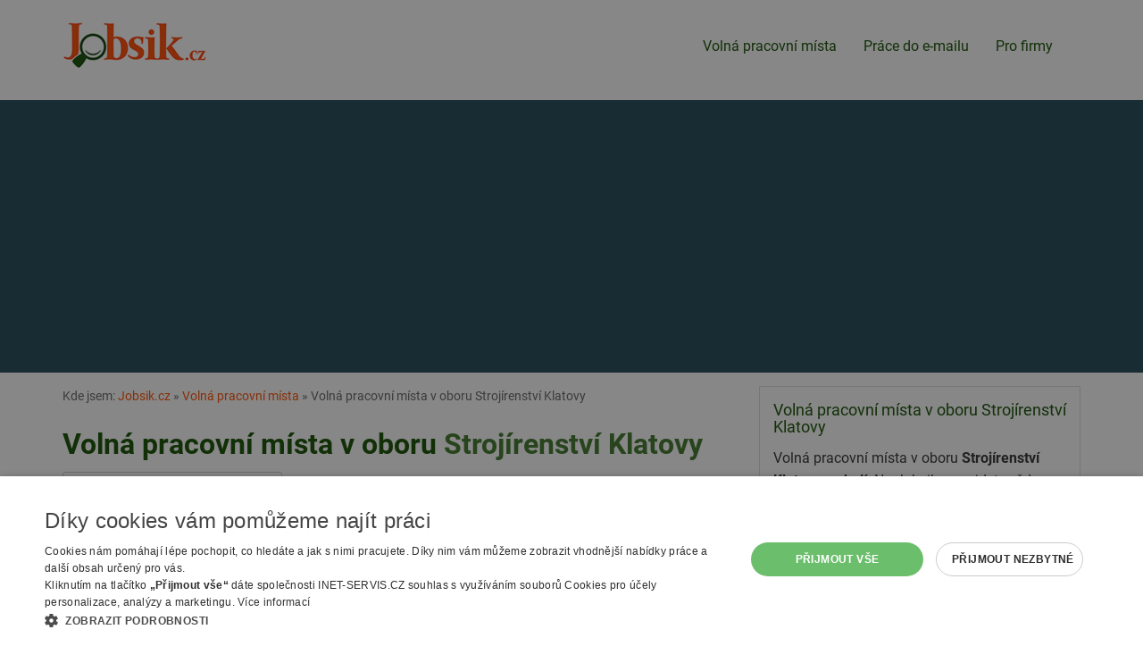

--- FILE ---
content_type: text/html; charset=utf-8
request_url: https://www.jobsik.cz/volna-pracovni-mista/strojirenstvi/klatovy/
body_size: 7115
content:
<!DOCTYPE html>
<html lang="cs">
<head>
<meta charset="utf-8">
<meta http-equiv="X-UA-Compatible" content="IE=edge">
<meta name="viewport" content="width=device-width, initial-scale=1">
<link href="https://www.jobsik.cz/volna-pracovni-mista/strojirenstvi/klatovy/" rel="canonical">
<title>Volná pracovní místa v oboru Strojírenství Klatovy | Jobsik.cz</title>
<link rel="shortcut icon" href="https://www.jobsik.cz/favicon.ico">
<meta name="keywords" content="Jobsik.cz, nabídka, zaměstnání, práce, ">
<meta name="description" content="Jobsik.cz - Volná pracovní místa v oboru Strojírenství Klatovy">
<meta name="author" content="INET-SERVIS.CZ, Jobsik.cz">
<meta name="robots" content="index,follow">
<meta name="viewport" content="width=device-width,initial-scale=1">
<link rel="stylesheet" type="text/css" href="https://www.jobsik.cz/temp/cssloader-918b08d28320.css?1731491660"><script type="text/javascript" charset="UTF-8" src="//cdn.cookie-script.com/s/455a03c2453ad83018897265ce5cd16d.js"></script>
<!-- Google tag (gtag.js) -->
<script async src="https://www.googletagmanager.com/gtag/js?id=G-42P0EXT797"></script>
<script>
  window.dataLayer = window.dataLayer || [];
  function gtag(){dataLayer.push(arguments);}
  gtag('js', new Date());
  gtag('config', 'G-42P0EXT797');
  gtag('config', 'AW-1067346124');
</script>
<script async src="https://pagead2.googlesyndication.com/pagead/js/adsbygoogle.js?client=ca-pub-2046812777327504" crossorigin="anonymous"></script>
</head><body class="FrontSearch basicSearch">
    
        <div class="header__wrap">
        <div class="container header">

            <div class="menu-wrap-top">

                <div class="navbar-header">
                    <a href="/"><img class="logo" src="/images/web/logo.png" alt="Jobsik.cz"></a>
                    <button type="button" class="navbar-toggle" data-toggle="collapse" data-target="#topNavbar">
                        <span class="icon-bar"></span>
                        <span class="icon-bar"></span>
                        <span class="icon-bar"></span> 
                    </button>
                </div>

                <div class="collapse navbar-collapse" id="topNavbar">
                    <nav class="navbar navbar-default">


                        <ul class="nav navbar-nav">
                            <li class="menu__item active"><a class="menu__link" href="/volna-pracovni-mista/">Volná pracovní místa</a></li>
                            <li class="menu__item"><a class="menu__link" href="/prace-na-email/">Práce do e-mailu</a></li>
                            <li class="menu__item"><a class="menu__link" href="/pro-firmy/">Pro firmy</a></li> 
                            
                        </ul>
                        
                    </nav>
                </div>


                                            </div>
        </div>
    </div>  

<div id="snippet--searchForm"><section>
    <div class="search__wrap">
        <div id="searchFormWrapper" class="container search dnone">
            <div class="text-center">
            <strong class="search__title-main">Hledej práci na Jobsik.cz</strong>
            </div>



<form action="/volna-pracovni-mista/strojirenstvi/klatovy/?do=searchForm-submit" method="post" id="frm-searchForm" class="searchForm">                <div class="row">
                    <div class="search__input-wrap district col-sm-6 col-lg-5 col-lg-push-1">
                        <label class="search__label--normal col-form-label" for="frm-searchForm-region">Vyberte region nebo okres</label><br>
                        <input type="text" name="region" class="form-control text" id="frm-searchForm-region" value="Klatovy">
                        <a href="#" onclick="searchRemoveValue('region'); return false;" id="search-cross-region" class="search-cross earch-cross--region cross dnone" title="Smazat hledání/filtr"><span class="glyphicon glyphicon-remove"></span></a>
                    </div>

                    <div class="search__input-wrap category col-sm-6 col-lg-5 col-lg-push-1">
                        <label class="search__label--normal col-form-label" for="frm-searchForm-category">Vyberte obor nebo napište název pozice</label><br>
                        <input type="text" name="category" class="form-control text" id="frm-searchForm-category" value="Strojírenství">
                        <a href="#" onclick="searchRemoveValue('category'); return false; " id="search-cross-category" class="search-cross search-cross--category cross dnone" title="Smazat hledání/filtr"><span class="glyphicon glyphicon-remove"></span></a>
                    </div>


                    <div id="searchFormAdvancedOptions" class="mb-20 clearfix">

                        <div class="search__input-wrap minimal_payment col-sm-4 search__row-3cols">
                            <label class="search__label--normal col-form-label" for="frm-searchForm-minimal_payment">Minimální mzda</label><br>
                            <select name="minimal_payment" class="form-control" id="frm-searchForm-minimal_payment"><option value="">-- nerozhoduje --</option><option value="15000">15 000 Kč (90 Kč/hod)</option><option value="18000">18 000 Kč (110 Kč/hod)</option><option value="20000">20 000 Kč (125 Kč/hod)</option><option value="25000">25 000 Kč (150 Kč/hod)</option><option value="30000">30 000 Kč (180 Kč/hod)</option><option value="40000">40 000 Kč (250 Kč/hod)</option><option value="50000">50 000 Kč (310 Kč/hod)</option></select>
                        </div>
                        <div class="search__input-wrap minimal_education col-sm-4 search__row-3cols">
                            <label class="search__label--normal col-form-label" for="frm-searchForm-minimal_education">Požadované vzdělání</label><br>
                            <select name="minimal_education" class="form-control" id="frm-searchForm-minimal_education"><option value="">-- nerozhoduje --</option><option value="1">Základní</option><option value="2">Středoškolské - výuční list</option><option value="3">Středoškolské - maturita</option><option value="4">Vyšší</option><option value="5">Vysokoškolské - bakalářské</option><option value="6">Vysokoškolské - magisterské</option></select>
                        </div>

                        <div class="search__input-wrap recommended_for col-sm-4 search__row-3cols">
                            <label class="search__label--normal col-form-label" for="frm-searchForm-recommended_for">Vhodné pro</label><br>
                            <select name="recommended_for" class="form-control" id="frm-searchForm-recommended_for"><option value="">-- nerozhoduje --</option><option value="1">Bez praxe</option><option value="3">Důchodce</option><option value="2">Rodičovská dovolená</option><option value="4">OZP</option><option value="5">Ukrajina</option><option value="6">Jen ranní směnna</option></select>
                        </div>



                        <div class="search__input-wrap homeoffice col-sm-6 col-md-3 search__row-4cols checkbox-wrapper">
                            <label class="col-form-label" for="frm-searchForm-homeoffice"><input type="checkbox" name="homeoffice" class="search__checkbox form-control" id="frm-searchForm-homeoffice">práce z domu</label>
                            
                        </div>
                        <div class="search__input-wrap accommodation col-sm-6 col-md-3 search__row-4cols checkbox-wrapper">
                            <label class="col-form-label" for="frm-searchForm-accommodation"><input type="checkbox" name="accommodation" class="search__checkbox form-control" id="frm-searchForm-accommodation">s ubytováním</label>
                            
                        </div>
                        <div class="search__input-wrap with_salary col-sm-6 col-md-3 search__row-4cols checkbox-wrapper">
                            <label class="col-form-label" for="frm-searchForm-with_salary"><input type="checkbox" name="with_salary" class="search__checkbox form-control" id="frm-searchForm-with_salary">se zveřejněnou mzdou</label>
                            
                        </div>
                        <div class="search__input-wrap paid col-sm-6 col-md-3 search__row-4cols checkbox-wrapper">
                            <label class="col-form-label" for="frm-searchForm-paid"><input type="checkbox" name="paid" class="search__checkbox form-control" id="frm-searchForm-paid">bez nabídek úřadu práce</label>
                            
                        </div>
                    </div>

                    <div class="search__input-wrap col-sm-12 text-center">
                        <input type="submit" name="save" class="btn btn-primary search__submit button" id="frm-searchForm-save" value="Vyhledat">
                    </div>
                </div>
                <div id="searchFormFields">
                </div>
                <div class="cleaner"></div>

</form>

        </div>
    </div>
</section>
</div>

    <div class="container relative">




        <div class="row">

            <div class="col-sm-8 content-main">

<div id="breadcrumbs">
        Kde jsem:
        <a href="/" title="Jobsik.cz">Jobsik.cz</a> &raquo;

                <a href="/volna-pracovni-mista/" title="">Volná pracovní místa</a> &raquo;
                <span class="active" title="">Volná pracovní místa v oboru Strojírenství Klatovy</span>
</div>                    <div class="cleaner"></div>



                    <h1 class="">Volná pracovní místa v oboru <span>Strojírenství</span> <span>Klatovy</span></h1>
                        <div class="">
                            <a href="#" class="btn btn-lgX btn-default mb-20" id="showSearchFormTrigger">Upravit hledání (obec, pozice...)</a>
                        </div>
                    


       
        

        
            

<div class="job-item" id="job-28801490">
    <h2 class="job-item__title"><a class="job-item__link" href="/nabidka-28801490/">Technik přípravy výroby (m/ž)</a></h2>
    <span class="job-item__date">včera</span>
    <span class="job-item__place job-item__place--city">Sušice</span>
    <span class="job-item__separator-force"></span><span class="job-item__company">Manuvia DreamJob s.r.o.</span><br>
    <span class="job-item__salary" title="Uvedený plat">38000 - 42000 Kč za měsíc</span> <span class="job-item__separator"></span>
        
        
    
    <div class="cleaner"></div>
</div>


            
        
            

<div class="job-item" id="job-28799033">
    <h2 class="job-item__title"><a class="job-item__link" href="/nabidka-28799033/">Jsi absolvent - kovovýroby či zkušený operátor kovovýroby/ CNC ?</a></h2>
    <span class="job-item__date">před 4 dny</span>
    <span class="job-item__place job-item__place--city">Klatovy</span>
    <span class="job-item__separator-force"></span><span class="job-item__company">Adecco Plzeň pobočka</span><br>
    <span class="job-item__salary" title="Uvedený plat">35000 - 45000 Kč za měsíc</span> <span class="job-item__separator"></span>
        
        
    
    <div class="cleaner"></div>
</div>


            
        
            

<div class="job-item" id="job-28791405">
    <h2 class="job-item__title"><a class="job-item__link" href="/nabidka-28791405/">Absolvent kovovýroby/ zkušený operátor kovovýroby/ CNC</a></h2>
    <span class="job-item__date">před 4 dny</span>
    <span class="job-item__place job-item__place--city">Klatovy</span>
    <span class="job-item__separator-force"></span><span class="job-item__company">Adecco Plzeň pobočka</span><br>
    <span class="job-item__salary" title="Uvedený plat">35000 - 45000 Kč za měsíc</span> <span class="job-item__separator"></span>
        
        
    
    <div class="cleaner"></div>
</div>


            
        
            <div class="info-box info-box--jobToEmailInSearch">
                <div class="info-box__inner">
<form action="/volna-pracovni-mista/strojirenstvi/klatovy/?do=jobsToEmailInSearchForm-submit" method="post" id="frm-jobsToEmailInSearchForm">                    <h2 class="info-box__title">Přihlaste se, nové nabídky práce vás neminou</h2>
                    <p>
                        Snadná pomoc při hledání práce. Zaregistrujte se a nepřijdete o žádné nové nabídky práce. 
                        Jobsik vám nabídky v oboru <strong>Strojírenství</strong> z regionu <strong>Klatovy a okolí</strong> pošle na e-mail.<br>
                    </p>

                    <div class="input-group formJobsOdber__input-group">
                        <input type="email" name="email" placeholder="zde zadejte váš e-mail" class="formJobsOdber__input form-control" id="frm-jobsToEmailInSearchForm-email" required data-nette-rules='[{"op":":filled","msg":"Prosím vyplňte váš e-mail"},{"op":":email","msg":"Prosím zadejte platný e-mail."}]' value="">
                        <div class="email2-wrapper"><input type="text" name="email2" class="text" id="frm-jobsToEmailInSearchForm-email2" value=""></div>
                        <span class="input-group-btn">
                            <input type="submit" name="send" class="formJobsOdber__submit btn btn-primary btn-cta button" id="frm-jobsToEmailInSearchForm-send" value="Registrovat se">
                        </span>
                    </div>
<div><input type="hidden" name="registration_url" id="frm-jobsToEmailInSearchForm-registration_url" value="https://www.jobsik.cz/volna-pracovni-mista/strojirenstvi/klatovy/"><input type="hidden" name="region_values" id="frm-jobsToEmailInSearchForm-region_values" value="Klatovy"><input type="hidden" name="category_values" id="frm-jobsToEmailInSearchForm-category_values" value="Strojírenství"><input type="hidden" name="source" id="frm-jobsToEmailInSearchForm-source" value="search__box"><input type="hidden" name="saveAndDontRedir" id="frm-jobsToEmailInSearchForm-saveAndDontRedir" value="1"></div>
</form>
                    <p class="small mt-10">Po odeslání bude provozovatel Jobsik.cz zpracovávat a spravovat vložené osobní údaje. <a href="#" id="consent-trigger">více</a></p>
                    <p class="dnone small" id="consent-wrapper">
                        Po odeslání registračního formuláře bude provozovatel webu Jobsik.cz firma INET-SERVIS.CZ, s.r.o. (IČ: 27523209) (dále jen Správce) zpracovávat a spravovat uvedené osobní údaje <strong>za účelem zasílání odkazů s pracovními nabídkami na uvedenou e-mailovou adresu dle zvolených kritérií.
                            Základní doba platnosti služby a s tím související doba zpracování poskytnutých osobních údajů je 2 roky od odeslání osobních údajů.</strong> Tuto lhůtu můžete kdykoliv předčasně zkrátit a nebo naopak prodloužit.
                        INET-SERVIS.CZ, s.r.o. bude postupovat v souladu se Zákonem o ochraně osobních údajů 110/2019 Sb. a v souladu s Obecným nařízením o ochraně osobních údajů (EU) 2016/679. <a href="#" id="consent-additional-trigger" >více</a>
                    </p>
                    <p class="dnone small" id="consent-additional">Beru na vědomí, že poskytnutím osobních údajů Správci mám právo na:
                        (I) na přístup k osobním údajům, (II) na opravu nepřesných nebo nepravdivých osobních údajů, (III) podání vysvětlení v případě podezření, že zpracování mých osobních údajů narušuje ochranu mého osobního a soukromého života nebo že osobní údaje jsou zpracovávány v rozporu s právními předpisy, (IV) požadovat nápravu situace, která je v rozporu s právními předpisy, zejména formou zastavení nakládání s osobními údaji, jejich opravou, doplněním či odstraněním, (V) obrátit se na Úřad pro ochranu osobních údajů, (VI) na výmaz osobních údajů, nejsou-li již osobní údaje potřebné pro účely, pro které byly shromážděny či jinak zpracovány, anebo zjistí-li se, že byly zpracovávány protiprávně, (VII) na přenositelnost údajů a (VIII) právo vznést námitku, po níž zpracování mých osobních údajů ukončí, neprokáže-li se, že existují závažné oprávněné důvody pro zpracování, jež převažují nad zájmy nebo právy a svobodami subjektu údajů, zejména, je-li důvodem případné vymáhání právních nároků.
                    </p>
                </div>
            </div>
            

<div class="job-item" id="job-28789712">
    <h2 class="job-item__title"><a class="job-item__link" href="/nabidka-28789712/">Obráběč kovů / Soustružník CNC s příplatky, bonusy a benefity</a></h2>
    <span class="job-item__date">před 4 dny</span>
    <span class="job-item__place job-item__place--city">Klatovy</span>
    <span class="job-item__separator-force"></span><span class="job-item__company">JOBSYSTEM s.r.o.</span><br>
    
        
        
    
    <div class="cleaner"></div>
</div>


            
        
            

<div class="job-item" id="job-28775796">
    <h2 class="job-item__title"><a class="job-item__link" href="/nabidka-28775796/">Technik/Technička automatizace</a></h2>
    <span class="job-item__date">před týdnem</span>
    <span class="job-item__place job-item__place--city">Nýrsko</span>
    <span class="job-item__separator-force"></span><span class="job-item__company">OKULA Nýrsko a.s.</span><br>
    
        
        
    
    <div class="cleaner"></div>
</div>


            
        
            

<div class="job-item" id="job-28792710">
    <h2 class="job-item__title"><a class="job-item__link" href="/nabidka-28792710/">Procesní specialista | automatizace | bez nutnosti AJ</a></h2>
    <span class="job-item__date">před týdnem</span>
    <span class="job-item__place job-item__place--city">Janovice nad Úhlavou</span>
    <span class="job-item__separator-force"></span><span class="job-item__company">Flagship EXECUTIVE SEARCH s.r.o.</span><br>
    <span class="job-item__salary" title="Uvedený plat">50000 - 60000 Kč za měsíc</span> <span class="job-item__separator"></span>
        
        
    
    <div class="cleaner"></div>
</div>


            
        
            

<div class="job-item" id="job-28796384">
    <h2 class="job-item__title"><a class="job-item__link" href="/nabidka-28796384/">Automechanik, opravář zemědělských strojů</a></h2>
    <span class="job-item__date">před týdnem</span>
    <span class="job-item__place job-item__place--city">Horažďovice</span>
    <span class="job-item__separator-force"></span><span class="job-item__company">Stanislav Polena</span><br>
    <span class="job-item__salary" title="Uvedený plat">30000 Kč</span> <span class="job-item__separator"></span>
        
        
    
    <div class="cleaner"></div>
</div>


            
        
            

<div class="job-item" id="job-28796358">
    <h2 class="job-item__title"><a class="job-item__link" href="/nabidka-28796358/">Mechanici a opraváři motorových vozidel</a></h2>
    <span class="job-item__date">před týdnem</span>
    <span class="job-item__place job-item__place--city">Chudenín</span>
    <span class="job-item__separator-force"></span><span class="job-item__company">TRAKLIS s.r.o.</span><br>
    <span class="job-item__salary" title="Uvedený plat">40000 - 45000 Kč</span> <span class="job-item__separator"></span>
        
        
    
    <div class="cleaner"></div>
</div>


            
        
            

<div class="job-item" id="job-28794455">
    <h2 class="job-item__title"><a class="job-item__link" href="/nabidka-28794455/">Automechanik</a></h2>
    <span class="job-item__date">před týdnem</span>
    <span class="job-item__place job-item__place--city">Klatovy</span>
    <span class="job-item__separator-force"></span><span class="job-item__company">BLOHMANN spol. s r.o.</span><br>
    <span class="job-item__salary" title="Uvedený plat">22400 - 27000 Kč</span> <span class="job-item__separator"></span>
        
        
    
    <div class="cleaner"></div>
</div>


            
        
            

<div class="job-item" id="job-28791051">
    <h2 class="job-item__title"><a class="job-item__link" href="/nabidka-28791051/">Přípravář výroby</a></h2>
    <span class="job-item__date">aktivní nabídka</span>
    <span class="job-item__place job-item__place--city">Klatovy</span>
    <span class="job-item__separator-force"></span><span class="job-item__company">TBS Czech s.r.o.</span><br>
    <span class="job-item__salary" title="Uvedený plat">35000 Kč</span> <span class="job-item__separator"></span>
        
        
    
    <div class="cleaner"></div>
</div>


            
        
            

<div class="job-item" id="job-28787149">
    <h2 class="job-item__title"><a class="job-item__link" href="/nabidka-28787149/">Frézař - CNC</a></h2>
    <span class="job-item__date">aktivní nabídka</span>
    <span class="job-item__place job-item__place--city">Klatovy</span>
    <span class="job-item__separator-force"></span><span class="job-item__company">ATC Space s.r.o.</span><br>
    <span class="job-item__salary" title="Uvedený plat">43000 - 48000 Kč</span> <span class="job-item__separator"></span>
        
        
    
    <div class="cleaner"></div>
</div>


            


        
        
        


            </div>
                <div class="col-sm-4 sidepanel">
                        <div class="sidepanel__box sidepanel__box--top">
                            <h2 class="sidepanel__title-main">Volná pracovní místa v oboru Strojírenství Klatovy</h2>
                            <p>Volná pracovní místa v oboru <strong>Strojírenství Klatovy a okolí</strong>. Na Jobsik.cz najdete vždy aktuální volná místa z oboru Strojírenství Klatovy. Aktuálně máme pro obor Strojírenství Klatovy v nabídce <strong>11</strong> volných míst. Nabídka je průběžně doplňována o nové pozice. </p>
                        </div>

                    <div class="mb-15  sk">
                        <!-- Reklamní systém Adwave - jobsik.cz - Jobsik-skyscraper-pravy-responsive -->
                        <script type="text/javascript" src="https://www.adwave.cz/get-js.php?id=378"></script><noscript><a href="https://www.adwave.cz/" title="Reklamní systém Adwave">Reklamní systém Adwave</a> - pro zobrazení aktivujte javascript ve Vašem prohlížeči.</noscript>
                    </div>

                    <div class="clearfix"></div><br>
                    <div class="mb-15 sk">
                        <!-- Reklamní systém Adwave - jobsik.cz - Jobsik-skyscraper-pravy-responsive-2 -->
                        <script type="text/javascript" src="https://www.adwave.cz/get-js.php?id=379"></script><noscript><a href="https://www.adwave.cz/" title="Reklamní systém Adwave">Reklamní systém Adwave</a> - pro zobrazení aktivujte javascript ve Vašem prohlížeči.</noscript>
                    </div>

                    <div class="mb-15 ">
                        <!-- Reklamní systém Adwave - jobsik.cz - Jobsik-skyscraper-pravy-responsive-2 -->
                        <script type="text/javascript" src="https://www.adwave.cz/get-js.php?id=379"></script><noscript><a href="https://www.adwave.cz/" title="Reklamní systém Adwave">Reklamní systém Adwave</a> - pro zobrazení aktivujte javascript ve Vašem prohlížeči.</noscript>
                    </div>


                </div>


        </div>

        <div class="cleaner"></div>
        
    </div>

        <div class="info-box__wrap--how-to-search pb-10 pt-0 mt-20 hidden-print"></div>  

    <footer>
        <div class="container page-footer hidden-print pb-20">
            <div class="row">
                <div class="col-sm-9 col-md-10">
                    <ul class="menu menu--bottom">
                        <li class="menu__item menu__item-separator"><a class="menu__link" href="/mapa-webu/">Mapa stránek</a></li>
                        <li class="menu__item menu__item-separator"><a class="menu__link" href="/volna-pracovni-mista/">Hledat volná místa</a></li>
                        <li class="menu__item menu__item-separator"><a class="menu__link" href="/pro-firmy/">Inzerce na Jobsik.cz</a></li> 
                        <li class="menu__item menu__item-separator"><a class="menu__link" href="/mapa-webu/">Mapa stránek</a></li>
                        <li class="menu__item menu__item-separator"><a class="menu__link" href="/odstraneni-inzeratu/">Odstranění inzerátu</a></li>
                        <li class="menu__item menu__item-separator"><a class="menu__link" href="/rss/">RSS</a></li>
                        <li class="menu__item menu__item-separator"><a class="menu__link" href="https://www.jobsik.cz/cookies/" >Nastavení cookies</a></li>
                        <li class="menu__item"><a class="menu__link" href="/kontakt/">Kontakt</a></li>

                    </ul>
                </div>
                <div class="col-sm-3 col-md-2">
                    <a href="/"><img class="logo img-responsive" src="/images/web/logo.png" alt="Jobsik.cz"></a>
                </div>
            </div>
        </div>

    </footer>


    

    




<script type="text/javascript" src="https://www.jobsik.cz/temp/jsloader-2823e4b75b1b.js?1731491660"></script>


<script type="text/javascript">
    $(document).ready(function() {
        $('#consent-trigger').on('click touchend', function(e) {
            e.preventDefault();
            $('.info-box--uchazeci .info-box__inner').css('height', 'auto');
            $('#consent-wrapper').fadeIn();
            $(this).fadeOut();
            return false;
        });
        $('#consent-additional-trigger').on('click touchend', function(e){
           e.preventDefault();
           $('#consent-additional').fadeIn();
           $(this).fadeOut();
           return false;
        });
        
    });
    $('.email2-wrapper').hide();
    var t = 'Nej';
    var t2 = 'sem';
    var t3 = 'bot';
    $('.email2-wrapper input').val(t+t2+' ro'+t3);
</script>

<script type="text/javascript">



    // autocomplete categorie
    // http://jqueryui.com/autocomplete/#categories
    $.widget("custom.pozicecomplete", $.ui.autocomplete, {
        _create: function () {
            this._super();
            this.widget().addClass("ui-autocomplete--searchFormSmall");
        },
        _renderMenu: function (ul, items) {
            var that = this;
            $.each(items, function (index, item) {
                var li;
                li = that._renderItemData(ul, item).addClass("ui-autocomplete__kategorie");
            });
        }
    });

            $("#frm-searchForm-category").pozicecomplete({
            minLength: 0,
            source: function (request, response) {
                $.get("https:\/\/www.jobsik.cz\/volna-pracovni-mista\/strojirenstvi\/klatovy\/?do=autocompleteSearchCategory", {
                    term: request.term
                }, function (data) {
                    val = $("#frm-searchForm-region").val();
                    if (val.length > 0) {
                        $('#search-cross-region').fadeIn();
                    } else {
                        $('#search-cross-region').fadeOut();
                    }
                    response(data);
                });
            },
            select: function (event, ui) {
                label = ui.item.label;
                $("#frm-searchForm-category").val(label);
                searchShowHideCross('category');
                var el = '<input type="hidden" name="categories[]" value="' + label + '"></input>';
                $('#searchFormFields').append(el);
                return false;
            }
        });
        $(document).ready(function () {
            $('.checkbox-wrapper label input').each(function() {
                $(this).insertBefore($(this).parent('label'));
            });
            
            $("#frm-searchForm-category").focus(function () {
                $("#frm-searchForm-category").pozicecomplete("search", $(this).val()); // vcetne minLength: 0, umozni zobrazit kompletni list on click
            });
            $("#showSearchFormTrigger").on('click', function (e) {
                e.preventDefault();
                $(this).fadeOut();
                $('#searchFormWrapper').fadeIn();
                $('html, body').animate({
                    scrollTop: $("#searchFormWrapper").offset().top
                }, 1000);
            });

        });



        //  regiony a districy
        $.widget("custom.catcomplete", $.ui.autocomplete, {
            _create: function () {
                this._super();
                this.widget().addClass("ui-autocomplete--searchFormSmall");
            },
            _renderMenu: function (ul, items) {
                var that = this;
                $.each(items, function (index, item) {
                    var li;
                    //console.log(item);
                    if (item.type == 'region') {
                        li = that._renderItemData(ul, item).addClass("ui-autocomplete__region");
                    } else if (item.type == 'district') {
                        li = that._renderItemData(ul, item).addClass("ui-autocomplete__district");
                    } else {
                        li = that._renderItemData(ul, item);
                    }

                });
            }
        });
        $("#frm-searchForm-region").catcomplete({
            minLength: 0,
            source: function (request, response) {
                $.get("https:\/\/www.jobsik.cz\/volna-pracovni-mista\/strojirenstvi\/klatovy\/?do=autocompleteSearchRegion", {
                    term: request.term
                }, function (data) {
                    val = $("#frm-searchForm-region").val();
                    if (val.length > 0) {
                        $('#search-cross-region').fadeIn();
                    } else {
                        $('#search-cross-region').fadeOut();
                    }
                    response(data);
                });
            },
            select: function (event, ui) {
                label = ui.item.label;
                $("#frm-searchForm-region").val(label);
                searchShowHideCross('region');
                var el = '<input type="hidden" name="regions[]" value="' + label + '"></input>';
                $('#searchFormFields').append(el);
                return false;
            }
        });
        $(document).ready(function () {
            $("#frm-searchForm-region").on('focus', function () {
                //console.log('focus');
                $("#frm-searchForm-region").catcomplete("search", $(this).val()); // vcetne minLength: 0, umozni zobrazit kompletni list on click
            });
            searchShowHideCross('category');
            searchShowHideCross('region');
        });

        //  what = category /pozice; where ~ region

        $('#text_what-dd').click(function () {
            //$("#frm-searchForm-category").focus();
        });
        $('#frm-searchForm-category').click(function () {    // toto je nutne
            //$("#frm-searchForm-category").focus();
        });
        $('#text_where-dd').click(function () {
            //$("#frm-searchForm-region").focus();
        });
        $('#frm-searchForm-region').click(function () {    // toto je nutne (jinak po vybrani prvniho tagu je kurzor v inputu a dalsi click nerozbali menu)
            //$("#frm-searchForm-region").focus();
        });

        // remove X - delete button
        function searchRemoveValue(id) {
            //$('#frm-searchForm-' + id).removeAttr('value');   // bug pri opakovanem mazani - nefunguje
            $('#frm-searchForm-' + id).prop("value", "");
            $('#frm-searchForm-' + id).trigger('focus');
            $('#search-cross-' + id).fadeOut();
            return false;
        }

        function searchShowHideCross(id) {
            searchVal = $("#frm-searchForm-" + id).val();
            if (typeof searchVal != 'undefined' && searchVal.length > 0) {
                $('#search-cross-' + id).removeClass('dnone');
                $('#search-cross-' + id).show();
            } else {
                $('#search-cross-' + id).hide();
            }
            return false;
        }


</script>


<script type="text/javascript">
    $(".error").click(function () {
        $(".error").fadeOut(500);
    });
    function closeDialog() {
        $.get("\/volna-pracovni-mista\/strojirenstvi\/klatovy\/?do=hideDialog", function (data) {
        });
        $("#dialog").hide();
    }


</script>

</body>
</html>
